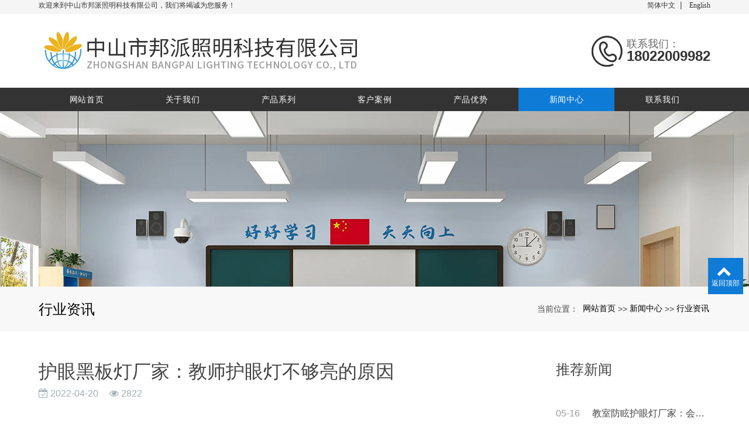

--- FILE ---
content_type: text/html; charset=utf-8
request_url: http://www.zsjbzm.com/news_12/177.html
body_size: 6233
content:
<!DOCTYPE html>
<html>
  <style>
    html,body{ font:14px "Segoe UI","Lucida Grande",Helvetica,Arial,"Microsoft YaHei",FreeSans,Arimo,"Droid Sans","wenquanyi micro hei","Hiragino Sans GB","Hiragino Sans GB W3",Roboto,Arial,sans-serif !important;}
    :root{
      --first_color:#0E7BD7;
    }
  </style>
  <head>
    <meta charset="utf-8">
    <title>护眼黑板灯厂家：教师护眼灯不够亮的原因-中山市邦派照明科技有限公司</title>
    <meta name="description" content="教室护眼灯望文生义是用在教室里的灯具，所以运用它的主要集体便是学生，而学生们的身心正处干成长状况，并目用眼程度需求较高，因此灯具的运用状况要良好，否则过于昏暗的环境会对学生们的眼睛形成欠好的影，所以当照明灯不行亮的时分一定要及时处理。那么话说回来，照明灯不行亮的原因又是什么呢?1.教室照明灯用久">
    <meta name="keywords" content="中山防眩教室灯,护眼黑板灯厂家,教室防眩护眼灯厂家,中山邦派,中山市邦派照明科技有限公司">
    <meta name="viewport" content="width=device-width, height=device-height, initial-scale=1.0, maximum-scale=1.0, user-scalable=0">
    <meta name="renderer" content="webkit"/>
    <meta name="force-rendering" content="webkit"/>
    <meta http-equiv="X-UA-Compatible" content="IE=Edge,chrome=1"/>
    <meta name="format-detection" content="telephone=no">
    <meta name="generator" content="EPOWER PRO V1.0.0" data-var="http://www.zsjbzm.com/news_12/177.html|cn|/template/web|5|5|12">
    
    <link rel="stylesheet" href="/template/web/css/font.min.css?v=20230221190736">
    <link rel="stylesheet" href="/template/web/css/bootstrap.min.css?v=20230221190736">
    <link rel="stylesheet" href="/template/web/css/slick.min.css?v=20230221190736">
    <link rel="stylesheet" href="/template/web/css/swiper.min.css?v=20230221190736">
    <link rel="stylesheet" href="/template/web/css/style.min.css?v=20230221190736">
    <link rel="stylesheet" href="/template/web/css/navbar.css?v=20230221190736">
    <link rel="stylesheet" href="/template/web/css/template.css?v=20230221190736">
    <link rel="stylesheet" href="/template/web/css/animate.css?v=20230221190736">
    <link rel="stylesheet" href="/template/web/css/page.css?v=20230221190736">
  </head>
  
  <body>
    <div class="epower-top">
      <div class="topfield1"></div>
      <div class="topfield2"></div>
      <div class="topfield3"></div>
      <div class="topfield4"></div>
      <div class="topfield5"></div>
      <div class="topfield6"></div>
    </div>
    <div class="page">
      <!-- 导航顶部栏 -->
        <div class="nav_top ">
          <div class="container">
            <div class="row flex-row">
              <div class="col-md-6 d-sm-block d-none nav_top_text">
                <a href="/" class="nav_top_text1">
                  欢迎来到中山市邦派照明科技有限公司，我们将竭诚为您服务！
                </a>
              </div>
              <div class="col-md-6 col-12 nav_top_right" style="">
                <a class="nav_top_text1" href="/cn">简体中文</a>&nbsp;&nbsp;|&nbsp;&nbsp;
                <a class="nav_top_text1" href="/en">English</a>
              </div>
            </div>
          </div>
        </div>
      <!-- 导航顶部栏 -->
      <header class="page-header header2">
        <div class="rd-navbar-wrap">
          <nav class="rd-navbar novi-bg novi-bg-img" data-layout="rd-navbar-fixed" data-sm-layout="rd-navbar-fixed"
            data-md-layout="rd-navbar-fixed" data-lg-layout="rd-navbar-fixed" data-xl-layout="rd-navbar-static"
            data-xxl-layout="rd-navbar-static" data-sm-device-layout="rd-navbar-fixed"
            data-md-device-layout="rd-navbar-fixed" data-lg-device-layout="rd-navbar-fixed"
            data-xl-device-layout="rd-navbar-static" data-xxl-device-layout="rd-navbar-static" data-stick-up-clone="false"
            data-sm-stick-up="false" data-md-stick-up="false" data-lg-stick-up="false" data-xl-stick-up="false"
            data-xxl-stick-up="false" data-lg-stick-up-offset="69px" data-xl-stick-up-offset="1px"
            data-xxl-stick-up-offset="1px" data-autoHeight="1">
            <div class="container">
              <div class="rd-navbar-inner">
                <div class="rd-navbar-panel">
                  <button class="rd-navbar-toggle" data-rd-navbar-toggle=".rd-navbar-nav-wrap"><span></span></button>
                  <div class="rd-navbar-brand">
                    <a class="brand" href="/"><img class="brand-logo-dark" src="/static/upload/image/20220408/1649397678458690.jpg"
                        alt="中山市邦派照明科技有限公司" /></a>
                  </div>
                </div>
                <div class="nav_phone d-none d-lg-flex">
                  <img src="/template/web/images/phone.png" alt="phone">
                  <div class="nav_phone_text">
                    <p>联系我们：</p>
                    <p>18022009982</p>
                  </div>
                </div>
              </div>
            </div>
            <div class="rd-navbar-nav-wrap nav_row">
              <div class="container">
                <ul class="rd-navbar-nav">
                  <li class="rd-nav-item ">
                    <a class="rd-nav-link" href="/">网站首页</a>
                  </li>
                  
                  <li class="rd-nav-item ">
                    <a class="rd-nav-link" href="/pages_1.html">关于我们</a>
                    
                    <ul class="rd-menu rd-navbar-dropdown">
                      <li class="d-lg-none d-md-block rd-dropdown-item ">
                        <a class="rd-dropdown-link" href="/pages_1.html">全部</a>
                      </li>
                      
                      
                      <li
                        class="rd-dropdown-item  ">
                        <a class="rd-dropdown-link" href="/pages_14.html">企业文化</a>
                        
                          </li>
                        
                      
                      
                  
                      <li
                        class="rd-dropdown-item  ">
                        <a class="rd-dropdown-link" href="/cases_15.html">荣誉资质</a>
                        
                          </li>
                        
                      
                      
                  
                  
                </ul>
                </li>
                
                  <li class="rd-nav-item ">
                    <a class="rd-nav-link" href="/products_2.html">产品系列</a>
                    
                    <ul class="rd-menu rd-navbar-dropdown">
                      <li class="d-lg-none d-md-block rd-dropdown-item ">
                        <a class="rd-dropdown-link" href="/products_2.html">全部</a>
                      </li>
                      
                      
                      <li
                        class="rd-dropdown-item  ">
                        <a class="rd-dropdown-link" href="/products_7.html">微棱晶防眩读写专用灯系列</a>
                        
                          </li>
                        
                      
                      
                  
                      <li
                        class="rd-dropdown-item  ">
                        <a class="rd-dropdown-link" href="/products_8.html">格栅护眼教室灯系列</a>
                        
                          </li>
                        
                      
                      
                  
                      <li
                        class="rd-dropdown-item  ">
                        <a class="rd-dropdown-link" href="/products_9.html">黑板灯系列</a>
                        
                          </li>
                        
                      
                      
                  
                      <li
                        class="rd-dropdown-item  ">
                        <a class="rd-dropdown-link" href="/products_10.html">微棱晶防眩筒灯系列</a>
                        
                          </li>
                        
                      
                      
                  
                      <li
                        class="rd-dropdown-item  ">
                        <a class="rd-dropdown-link" href="/products_37.html">球馆灯</a>
                        
                          </li>
                        
                      
                      
                  
                  
                </ul>
                </li>
                
                  <li class="rd-nav-item ">
                    <a class="rd-nav-link" href="/cases_3.html">客户案例</a>
                    
                      
                  
                </li>
                
                  <li class="rd-nav-item ">
                    <a class="rd-nav-link" href="/pages_16.html">产品优势</a>
                    
                    <ul class="rd-menu rd-navbar-dropdown">
                      <li class="d-lg-none d-md-block rd-dropdown-item ">
                        <a class="rd-dropdown-link" href="/pages_16.html">全部</a>
                      </li>
                      
                      
                      <li
                        class="rd-dropdown-item  ">
                        <a class="rd-dropdown-link" href="/pages_16.html">产品性能</a>
                        
                          </li>
                        
                      
                      
                  
                      <li
                        class="rd-dropdown-item  ">
                        <a class="rd-dropdown-link" href="/pages_17.html">物联网光环境管理系统</a>
                        
                          </li>
                        
                      
                      
                  
                      <li
                        class="rd-dropdown-item  ">
                        <a class="rd-dropdown-link" href="/pages_18.html">智慧教室光环境硬件系统</a>
                        
                          </li>
                        
                      
                      
                  
                  
                </ul>
                </li>
                
                  <li class="rd-nav-item active">
                    <a class="rd-nav-link" href="/news_5.html">新闻中心</a>
                    
                    <ul class="rd-menu rd-navbar-dropdown">
                      <li class="d-lg-none d-md-block rd-dropdown-item ">
                        <a class="rd-dropdown-link" href="/news_5.html">全部</a>
                      </li>
                      
                      
                      <li
                        class="rd-dropdown-item active ">
                        <a class="rd-dropdown-link" href="/news_12.html">行业资讯</a>
                        
                          </li>
                        
                      
                      
                  
                      <li
                        class="rd-dropdown-item  ">
                        <a class="rd-dropdown-link" href="/news_13.html">常见问题</a>
                        
                          </li>
                        
                      
                      
                  
                  
                </ul>
                </li>
                
                  <li class="rd-nav-item ">
                    <a class="rd-nav-link" href="/pages_6.html">联系我们</a>
                    
                      
                  
                </li>
                
                </ul>
              </div>
            </div>
          </nav>
        </div>
  
      </header>
      
      
<section class="page-banner">
  <div class="">
    <div class="swiper-container sw_banner " id="sw_pagebanner" data-pcHeight="300"
      data-padheight="300" data-phoneheight="120">
      <div class="swiper-wrapper">
        
        <div class="swiper-slide banner-slide"
          style="background:url(/static/upload/image/20220428/1651138219169868.jpg) no-repeat center center;background-size: auto 300px;height:300px;">
          <a href="" title="">
            <div style="height:300px;">
            </div>
          </a>
        </div>
        
      </div>
    </div>
  </div>
</section>
<section class="section novi-bg novi-bg-img breadcrumbs-custom">
    <div class="container">
        <div class="breadcrumbs-custom__inner">
        <p class="breadcrumbs-custom__title">行业资讯</p>
        <ul class="breadcrumbs-custom__path">
            <li>当前位置：</li>
            <li><a href="/">网站首页</a></li><li>>></li><li><a href="/news_5.html">新闻中心</a></li><li>>></li><li><a href="/news_12.html">行业资讯</a></li>
        </ul>
        </div>
    </div>
</section>
<section class="section subnavlist">
    <div class="container">
        <div class="row">
            <div class="swiper-subnav">
                <ul class="text-xs-center">
                    
                        <li class="subnavli ">
                            <a href="/news_12.html" title="行业资讯" class="active " >行业资讯</a>
                            
                        </li>
                    
                        <li class="subnavli ">
                            <a href="/news_13.html" title="常见问题" class=" " >常见问题</a>
                            
                        </li>
                    
                </ul>
            </div>
        </div>
    </div>
</section>
<section class="section container pages shownews">
	<div class="row">
		<div class="col-lg-9">
			<h2 class="text-left fs-sm-28 fs-20 mt-3">护眼黑板灯厂家：教师护眼灯不够亮的原因</h2>
			<div class="text-left text-secondary pb-2 mb-3">
				<span class="product-date fa-calendar-check-o"> 2022-04-20</span>
				<span class="product-visit fa-eye"> 2822</span>
			</div>
			<div class="content mb-3 clearfix"><p>　　教室护眼灯望文生义是用在教室里的灯具，所以运用它的主要集体便是学生，而学生们的身心正处干成长状况，并目用眼程度需求较高，因此灯具的运用状况要良好，否则过于昏暗的环境会对学生们的眼睛形成欠好的影，所以当照明灯不行亮的时分一定要及时处理。那么话说回来，照明灯不行亮的原因又是什么呢?</p><p>　　1.教室照明灯用久了会导致变暗</p><p>　　质量再好的照明灯一日运用时间过长，许多零部件的损耗程度就会越来越大，然后所供给的照明作用会下降。</p><p>　　2.电流不足也会导致教室照明灯的照明作用下降</p><p>　　一日供电电压不稳也会导致照明灯变暗。除此之外，电网的电压变化也会影响照明灯的亮度的。比如晚上是用电高峰，电网的负荷比较高，这个时分，穿过电线的电流也就比较大。那么，依据欧姆定律，U=R，这电线耗费的电压比较大，所以分到照明灯的这些用电设备的电压也会下降，导致变暗。</p><p style="text-align:center"><img src="/static/upload/image/20220420/1650441856158709.jpg" title="护眼黑板灯厂家" alt="护眼黑板灯厂家" width="300" height="300" border="0" vspace="0" style="width: 300px; height: 300px;"/></p><p>　　3.尘埃堆积过多而影响教室照明灯的照明作用</p><p>　　照明灯的运用时间一长，尘埃通过二积目累会越来越多，然后隐瞒、影响照明灯的照明作用，致使光透过尘埃后的散播变弱，然后导致高度不行的现象发生。</p><p>　　所以当发现教室照明灯的高度不行时，看看是不是过厚的尘埃导致的，假如是尘埃形成的高度不行可以进行一下打扫，然后恢复照明灯的照明亮度。但假如是因为内部零部件的老化形成的，小编主张及时进行更换，避免损耗过重而导致照明灯损坏。</p><p>&nbsp; &nbsp; &nbsp; 文章源自：护眼黑板灯厂家&nbsp; &nbsp;<a href="http://www.zsjbzm.com" _src="http://www.zsjbzm.com">www.zsjbzm.com</a>&nbsp;</p></div>
			<div class="text-secondary turnpages">
				<p class="prev col-sm-12 col-md-5 col-lg-5">
					<a class="ellipsis" href="/news_12/176.html">上一篇：中山防眩教室灯：学生护眼灯分为几种色</a>
				</p>
				<p class="next col-sm-12 col-md-5 col-lg-5">
					<a class="ellipsis" href="/news_12/178.html">下一篇：教室防眩护眼灯厂家：选择智能护眼灯要重点看哪些内容</a>
				</p>
			</div>
		</div>
		<div class="col-lg-3 rightrecommend">
			<div class="row">
				<div class="recommend col-lg-12">
					<span class="toptitle">推荐新闻</span>
					<ul class="recnews">
						 

						<li class="item_block">
							<a href="/news_12/234.html" class="item_box" title="教室防眩护眼灯厂家：会议室的灯光布局有什么要求">
								<div class="item_wrapper clearfix">
									<p class="item_date">
										<span class="shortdate">05-16</span>
									</p>
									<div class="item_info clearfix">
										<p class="title ellipsis">教室防眩护眼灯厂家：会议室的灯光布局有什么要求</p>
									</div>
									<div class="item_des">
										<p class="description text-3len">工作照明中视频会议室的灯光规划关于获得满足的视觉效果是一个很要害的因素。规划杰出的视频会议室除了可提供参加会议人员舒适的开会环境外，更可以完成较好的临场感，前进视频会议的效果。视频会议室与一般会议室不同，需求运用摄像设备，视频会议室灯光对视频图像的质量有着非常大影响，那么视频会议室灯光的要求有哪</p>
									</div>
								</div>
							</a>
						</li>
						 

						<li class="item_block">
							<a href="/news_13/183.html" class="item_box" title="护眼黑板灯厂家：黑板灯主要优势有哪些">
								<div class="item_wrapper clearfix">
									<p class="item_date">
										<span class="shortdate">04-20</span>
									</p>
									<div class="item_info clearfix">
										<p class="title ellipsis">护眼黑板灯厂家：黑板灯主要优势有哪些</p>
									</div>
									<div class="item_des">
										<p class="description text-3len">众所周知，黑板是学生日常上课不可少的一种东西，因为各科教师需求运用黑板进行教学和板书。为了可以让学生看清黑板上所写的内容并且不对学生的眼睛形成伤害，所以优质经用的黑板灯应运而生。这种专门用于黑板所运用的黑板灯主要有哪些优势呢?下文，给大家详细阐述:1、非对称规划，亮度高一般灯具选用的是对称规</p>
									</div>
								</div>
							</a>
						</li>
						 

						<li class="item_block">
							<a href="/news_13/182.html" class="item_box" title="中山防眩教室灯：护眼灯保护视力的原因">
								<div class="item_wrapper clearfix">
									<p class="item_date">
										<span class="shortdate">04-20</span>
									</p>
									<div class="item_info clearfix">
										<p class="title ellipsis">中山防眩教室灯：护眼灯保护视力的原因</p>
									</div>
									<div class="item_des">
										<p class="description text-3len">众所周知学生一日绝大部分的时间都在教室进行学习，并且教室的灯火光线也会直接影响视力健康，因而现在市面上深受顾客欢迎的护眼灯现已成为了校园教室照明的一种重要设备。而现在高品质的护眼灯研发商家加强了对其技能的开发才能，让这种可靠的护眼灯具有了专业的保护视力作用。1.反光漫射材料确保光线均匀相较</p>
									</div>
								</div>
							</a>
						</li>
						 

						<li class="item_block">
							<a href="/news_13/181.html" class="item_box" title="教室防眩护眼灯厂家：教室灯与黑板灯区别">
								<div class="item_wrapper clearfix">
									<p class="item_date">
										<span class="shortdate">04-20</span>
									</p>
									<div class="item_info clearfix">
										<p class="title ellipsis">教室防眩护眼灯厂家：教室灯与黑板灯区别</p>
									</div>
									<div class="item_des">
										<p class="description text-3len">教室灯与黑板灯差异是什么?教室灯包含黑板灯，但是在学校照明设计方案上，教室灯仅仅指担任照亮学生桌面和讲台的灯具，由于黑板的照明需求另一种灯具来专门担任照明。科隆达告知你教室灯和黑板灯差异是什么：1、照度：国家标准规则，教室灯照度≥300lx;黑板灯照度≥500lx;2、照度均匀度：国家标准规则，教室灯照</p>
									</div>
								</div>
							</a>
						</li>
						
					</ul>
				</div>
			</div>
		</div>
	</div>
</section>
  <footer>
    <div class="foot_nav1 no_dis2">
      <div class="container">
        <div class="row foot_nav1_content">
          <div class="foot_nav1_title col-lg-2 col-md-3">
            <p>Quick navigation</p>
            <p>快捷导航</p>
          </div>
          <div class="foot_nav11 col-lg-10 col-md-9">
            <a href="/">网站首页</a>
            
            <a href="/pages_1.html" title="关于我们">关于我们</a>
            
            <a href="/products_2.html" title="产品系列">产品系列</a>
            
            <a href="/cases_3.html" title="客户案例">客户案例</a>
            
            <a href="/pages_16.html" title="产品优势">产品优势</a>
            
            <a href="/news_5.html" title="新闻中心">新闻中心</a>
            
            <a href="/pages_6.html" title="联系我们">联系我们</a>
            
          </div>
        </div>

      </div>
    </div>

    <div class="container">
      <div class="row foot_box">
        <div class="foot_copyright col-md-9 col-12">
          <div class="container p-0">
            <p>联系方式</p>
            <p>联系人：18022009982 苏先生</p><p>固话：0760-87610013</p><p>网址：<a href="http://www.zsjbzm.com" _src="http://www.zsjbzm.com">www.zsjbzm.com</a></p><p>地址：中山市曹兴西路陆家灯饰城</p><p>Copyright © 2022 中山市邦派照明科技有限公司 版权所有&nbsp;</p><p>热门搜索：<a href="http://www.zsjbzm.com" target="_self">中山防眩教室灯</a>&nbsp; 护眼黑板灯厂家&nbsp; 教室防眩护眼灯厂家&nbsp;&nbsp;<a href="http://www.zsjbzm.com/sitemap.xml">xml网站地图</a></p>
            <div class="epower-foot">
              
              
              
              <div class="botfield1"></div>
              <div class="botfield2"></div>
              <div class="botfield3"></div>
              <div class="botfield4"></div>
              <div class="botfield5"></div>
              <div class="botfield6"></div>
              <p><a href="https://beian.miit.gov.cn/" target="_self">粤ICP备20072445号</a></p>
              <script type="text/javascript">document.write(unescape("%3Cspan id='cnzz_stat_icon_1281110856'%3E%3C/span%3E%3Cscript src='https://v1.cnzz.com/z_stat.php%3Fid%3D1281110856%26show%3Dpic' type='text/javascript'%3E%3C/script%3E"));</script>
            </div>
          </div>
        </div>
        <div class="col-md-3 col-12 foot_qr">
          <div class="foot_qr_group">
            <img src="/static/upload/image/20220509/1652089367197609.png">
            <p>扫一扫</p>
          </div>
        </div>

      </div>
    </div>



    <div style="height:60px;" class="d-block d-sm-none"></div>
    <div class="botmenu container fixed-bottom d-block d-sm-none">
      <div class="row">
        <div class="col-3 p-0 text-center border-right">
          <a href="tel:18022009982" class="text-light d-block pt-2 pb-2"><i class="fa fa-phone"
              aria-hidden="true"></i><p>一键拨号</p></a>
        </div>
        <div class="col-3 p-0 text-center border-right">
          <a href="https://router.map.qq.com/short?l=28ba3327ec69d192eadf066414b4e6fd" class="text-light d-block pt-2 pb-2"><i class="fa fa-send"
              aria-hidden="true"></i><p>一键导航</p></a>
        </div>
        <div class="col-3 p-0 text-center border-right">
          
          <a href="/pages_1.html" class="text-light d-block pt-2 pb-2"><i class="fa fa-user"
              aria-hidden="true"></i><p>关于我们</p></a>
          
        </div>
        <div class="col-3 p-0 text-center">
          
          <a href="/products_2.html" class="text-light d-block pt-2 pb-2"><i class="fa fa-th-large"
              aria-hidden="true"></i><p>产品系列</p></a>
          
        </div>
      </div>
    </div>
    <div class="online d-none d-md-block">
      
      
      
      <dl class="scroll-top">
        <dd><i class="fa fa-chevron-up"></i></dd>
        <dd>返回顶部</dd>
      </dl>
    </div>
  </footer>
  </div>
  <script src="/template/web/js/core.min.js?v=20230221190736"></script>
  <script src="/template/web/js/wow.js?v=20230221190736"></script>
  <script src="/template/web/js/script.js?v=20230221190736"></script>
  <script src="/template/web/js/page.js?v=20230221190736"></script>
  </body>

  </html>

--- FILE ---
content_type: text/css
request_url: http://www.zsjbzm.com/template/web/css/page.css?v=20230221190736
body_size: 8708
content:
:root{
  /* --first_color:#66ccff; */
}
.botmenu{ text-align: center !important; background: var(--first_color);}
.online dl{background:var(--first_color);padding:10px 5px;margin-bottom:1px;position:relative}
.online dl:hover{background:var(--first_color)}
.online dl dt button{margin:10px 0;border:none;border-radius:5px;width:100%;font-size:18px;height:40px;line-height:40px;background:var(--first_color);color:#fff;cursor:pointer}
.rd-navbar-static{padding: 0 0;box-shadow: unset;}

.rd-navbar-fixed .rd-navbar-toggle {display:inline-block;position: absolute;right:10px;}
.rd-navbar-fixed .rd-navbar-nav-wrap {right:0;left:unset;transform:translateX(110%);}
.rd-navbar-fixed .rd-navbar-brand{left: 10px;}
@media (max-width: 576px){
  .rd-navbar-fixed .rd-navbar-brand{width:80%;justify-content: flex-start;}
}

a{color:#333;}
a:focus,
a:hover{color: var(--first_color);}
.flex-row{display: flex;flex-wrap: wrap;}
.flex-item-center{align-items: center;}
.text-center{text-align: center;}
.text-right{text-align: right;}
.text-1len{white-space: nowrap;overflow: hidden;text-overflow: ellipsis;}
.text-2len{overflow:hidden;display:-webkit-box;-webkit-line-clamp:2;text-overflow:ellipsis;-webkit-box-orient:vertical;}
.text-3len{overflow:hidden;display:-webkit-box;-webkit-line-clamp:3;text-overflow:ellipsis;-webkit-box-orient:vertical;}
.text-4len{overflow:hidden;display:-webkit-box;-webkit-line-clamp:4;text-overflow:ellipsis;-webkit-box-orient:vertical;}
.text-5len{overflow:hidden;display:-webkit-box;-webkit-line-clamp:5;text-overflow:ellipsis;-webkit-box-orient:vertical;}
.text-6len{overflow:hidden;display:-webkit-box;-webkit-line-clamp:6;text-overflow:ellipsis;-webkit-box-orient:vertical;}
.sw_banner{width: 1920px;max-width: 100%;}
.sw_banner .swiper-pagination-bullet{background: #fff;}
.sw_banner .swiper-pagination-bullet-active{background-color: var(--first_color)!important;}
.clearfix::after{display: table;clear: both;content: '';}
p{margin-bottom: unset;}
.navbar-default .navbar-nav .nav-link:focus{background: unset;}
:focus{outline: unset;}
* + p,
p + *,
p + p{margin-top: unset;}
@media (min-width: 992px){
  * + p {margin-top: unset;}
}
/* 1200 */
/* .container{max-width: 1230px;}
@media (min-width: 1600px){
  .container{width: 1230px;}
} */
.container{max-width: 1178px;}
@media (min-width: 1600px){
  .row > [class*='col-']{padding-left: 1rem;padding-right: 1rem;}
  .row{margin-left: -1rem;margin-right: -1rem;}
}
/* 顶部 */
.nav_top{height: 24px;background: #f5f5f5;}
.nav_top_text1{font-size: 12px;font-family: "Microsoft YaHei";color: #333;}
.nav_top_right{text-align: right;}

@media(max-width:1199px){
  .nav_top{position: fixed;top: 0;z-index: 9999;width: 100%;}
}

/*顶部*/
.sw_banner{background: #fff;--swiper-navigation-color: var(--first_color);}
.sw_banner a{display: block;}
/* max-width:567px max-width:768px max-width:992px max-width:1200px */
/* // Small devices (landscape phones, 576px and up) sm*/
@media (min-width: 576px) {  }

/* // Medium devices (tablets, 768px and up) md*/
@media (min-width: 768px) {  }

/* // Large devices (desktops, 992px and up) lg*/
@media (min-width: 992px) {  }

/* // Extra large devices (large desktops, 1200px and up) xl*/
@media (min-width: 1200px) {  }

@media (min-width: 1200px){
  .header1 .rd-navbar-static .rd-navbar-nav{margin: 0;display: flex;white-space: nowrap;}
  .header1 .rd-navbar-static .rd-navbar-inner{padding: 0;}
  .header1 .rd-navbar-static .rd-navbar-nav > li{line-height: 100px;height: 100px;margin-top: unset;}
  .header1 .rd-navbar-static .rd-navbar-nav > li:last-of-type{padding-right: unset;}
  .header1 .rd-navbar .rd-navbar-nav > li > a{line-height: 100px;position: relative;}
  .header1 .rd-navbar .rd-navbar-nav > li > a::after{content: "";width: 0;height: 2px;background: #fff;bottom: 37px;left: 0;position: absolute;transition: all ease 0.5s;}
  .header1 .rd-navbar .rd-navbar-nav > li.active > a::after{width:100%}
  .header1 .rd-navbar-static .rd-navbar-nav > li.active{background: var(--first_color);}
  .header1 .rd-navbar-sidebar .rd-navbar-nav > li.active > a:hover,
  .header1 .rd-navbar-static .rd-navbar-nav > li.active > a:hover,
  .header1 .rd-navbar-static .rd-navbar-nav > li.focus.active > a,
  .header1 .rd-navbar-static .rd-navbar-nav > li.active > a{color: #fff;}
  .header1 .rd-navbar-static .rd-navbar-dropdown > li.active > a, 
  .header1 .rd-navbar-static .rd-navbar-dropdown > li.active > a:focus, 
  .header1 .rd-navbar-static .rd-navbar-dropdown > li.active > a:active,
  .header1 .rd-navbar-fullwidth .rd-navbar-dropdown > li > a:hover, 
  .header1 .rd-navbar-static .rd-navbar-dropdown > li > a:hover,
  .header1 .rd-navbar-static .rd-navbar-nav > li > a:hover,
  .header1 .rd-navbar-sidebar .rd-navbar-nav > li > a:hover,
  .header1 .rd-navbar-static .rd-navbar-nav > li.focus > a,
  .header1 .rd-navbar-static .rd-navbar-nav > li.opened > a, 
  .header1 .rd-navbar-static .rd-navbar-dropdown > li.opened > a,
  .header1 .rd-navbar-static .rd-navbar-dropdown > li.opened > a ~ .rd-navbar-submenu-toggle,
  .header1 .rd-navbar-sidebar .rd-navbar-nav > li.opened > a{color: var(--first_color);}
  .header1 .rd-navbar-static .rd-navbar-nav > li > .rd-navbar-dropdown, 
  .header1 .rd-navbar-static .rd-navbar-nav > li .rd-navbar-megamenu{margin-top: unset;}
  .header1 .rd-navbar-dropdown .rd-dropdown-item{line-height: 1;}
  .header1 .rd-navbar-fullwidth .rd-navbar-dropdown, 
  .header1 .rd-navbar-static .rd-navbar-dropdown{padding: 10px;}
  .header1 .rd-navbar-static .rd-navbar-nav > li > .rd-navbar-submenu-toggle, 
  .header1 .rd-navbar-sidebar .rd-navbar-nav > li > .rd-navbar-submenu-toggle{display: none;}
  .rd-navbar-fullwidth .rd-navbar-dropdown > li > a, .rd-navbar-static .rd-navbar-dropdown > li > a{display: block;}
  .rd-navbar-fullwidth .rd-navbar-dropdown .rd-navbar--has-dropdown > .rd-navbar-submenu-toggle, .rd-navbar-static .rd-navbar-dropdown .rd-navbar--has-dropdown > .rd-navbar-submenu-toggle{display: none;}
  .rd-navbar-fullwidth .rd-navbar-dropdown > li.focus > a, .rd-navbar-fullwidth .rd-navbar-dropdown > li.opened > a, .rd-navbar-static .rd-navbar-dropdown > li.focus > a, .rd-navbar-static .rd-navbar-dropdown > li.opened > a{color: var(--first_color);}
  .rd-navbar-fullwidth .rd-navbar-dropdown .rd-navbar-dropdown, .rd-navbar-static .rd-navbar-dropdown .rd-navbar-dropdown{margin-left: 9px;top: 0;}
}
@media (max-width: 1200px){
  html.rd-navbar-fixed-linked .page,
  html .page{padding-top: 56px;}
  .header1 .rd-navbar-fixed .rd-navbar-nav li:hover > a, 
  .header1 .rd-navbar-fixed .rd-navbar-nav li.focus > a, 
  .header1 .rd-navbar-fixed .rd-navbar-nav li.active > a, 
  .header1 .rd-navbar-fixed .rd-navbar-nav li.opened > a{background: var(--first_color);}
  .header1 .rd-navbar-fixed .rd-navbar-brand img{height: auto;max-height: 48px;max-width: 100%;}
}
/* header1 */


/* header2 */
.header2 .nav_phone{display: flex;justify-content: flex-end;align-items: center;}
.header2 .nav_phone_text{margin-left: .5rem;line-height: 1.2;}
.header2 .nav_phone_text p:nth-child(1){font-size: 18px;line-height: 18px;color: #666666;}
.header2 .nav_phone_text p:nth-child(2){font-size: 24px;line-height: 24px;color: #333333;font-weight: bold;}
.header2 .nav_phone_text1{font-size: 24px;color: #333;font-weight: bold;}
.header2 .nav_phone_text1 span{font-size: 14px;color: #333;font-weight: normal;line-height: 1;width: 70px;display:inline-block;text-align: center;}
.header2 .rd-navbar-brand img{ max-width: 100%;}
@media (min-width: 1200px){
  .header2 .rd-navbar-static .rd-navbar-inner{padding: 20px 0;}
  .header2 .rd-navbar-static .rd-navbar-nav-wrap.nav_row{background: #333333;}
  .header2 .rd-navbar-static .rd-navbar-nav{margin: unset;display: flex;width: 100%;padding: 0 15px;}
  .header2 .rd-navbar-static .rd-navbar-nav > li{line-height: 40px;height: 40px;margin-top: unset;width: 100%;padding: 0 0;}
  .header2 .rd-navbar-static .rd-navbar-nav > li:first-of-type{}
  .header2 .rd-navbar-static .rd-navbar-nav > li > .rd-navbar-submenu-toggle, 
  .header2 .rd-navbar-sidebar .rd-navbar-nav > li > .rd-navbar-submenu-toggle{color: #fff;margin-top: 13px;display: none;}
  .header2 .rd-navbar .rd-navbar-nav > li > a{line-height: 40px;color: #fff;width:100%;white-space: nowrap;}
  .header2 .rd-navbar-static .rd-navbar-nav > li.active,
  .header2 .rd-navbar-static .rd-navbar-nav > li:hover{background: #0e7bd7;color: #fff;}
  .header2 .rd-navbar-static .rd-navbar-nav > li > .rd-navbar-dropdown, 
  .header2 .rd-navbar-static .rd-navbar-nav > li .rd-navbar-megamenu{margin-top: unset;}
  .header2 .rd-navbar-fullwidth .rd-navbar-dropdown, 
  .header2 .rd-navbar-static .rd-navbar-dropdown{padding: 10px;}
  .header2 .rd-navbar-sidebar .rd-navbar-nav > li.active > a:hover,
  .header2 .rd-navbar-static .rd-navbar-nav > li.active > a:hover,
  .header2 .rd-navbar-static .rd-navbar-nav > li.focus.active > a,
  .header2 .rd-navbar-static .rd-navbar-nav > li.active > a{color: #fff;width: 100%;}
  .header2 .rd-navbar-static .rd-navbar-nav > li.focus > .rd-navbar-submenu-toggle::after, 
  .header2 .rd-navbar-static .rd-navbar-nav > li > a:hover + .rd-navbar-submenu-toggle::after,
  .header2 .rd-navbar-static .rd-navbar-nav > li.focus > .rd-navbar-submenu-toggle::after,
  .header2 .rd-navbar-static .rd-navbar-nav > li > a:hover,
  .header2 .rd-navbar-sidebar .rd-navbar-nav > li > a:hover,
  .header2 .rd-navbar-static .rd-navbar-nav > li.focus > a{color: #fff;}
  .header2 .rd-navbar-fullwidth .rd-navbar-dropdown > li > a:hover, 
  .header2 .rd-navbar-static .rd-navbar-dropdown > li > a:hover,
  .header2 .rd-navbar-static .rd-navbar-dropdown > li.active > a, 
  .header2 .rd-navbar-static .rd-navbar-dropdown > li.active > a:focus, 
  .header2 .rd-navbar-static .rd-navbar-dropdown > li.active > a:active,
  .header2 .rd-navbar-fullwidth .rd-navbar-dropdown > li > a:hover{color: var(--first_color);}
  .header2 .rd-navbar-static .rd-navbar-nav > li.opened > a, 
  .header2 .rd-navbar-sidebar .rd-navbar-nav > li.opened > a,
  .header2 .rd-navbar-static .rd-navbar-dropdown > li.opened > a,
  .header2 .rd-navbar-static .rd-navbar-dropdown > li.opened > a ~ .rd-navbar-submenu-toggle,
  .header2 .rd-navbar-static .rd-navbar-dropdown > li > a:hover
  .header2 .rd-navbar-fullwidth .rd-navbar-dropdown > li + li, 
  .header2 .rd-navbar-fullwidth .rd-megamenu-list > li + li, 
  .header2 .rd-navbar-static .rd-navbar-dropdown > li + li, 
  .header2 .rd-navbar-static .rd-megamenu-list > li + li{line-height: 1.5;margin-top: .5rem;}
  .header2 .rd-navbar-fullwidth .rd-navbar-dropdown > li > a, 
  .header2 .rd-navbar-static .rd-navbar-dropdown > li > a{display: block;}
  .rd-navbar-fullwidth .rd-navbar-dropdown .rd-navbar--has-dropdown > .rd-navbar-submenu-toggle, .rd-navbar-static .rd-navbar-dropdown .rd-navbar--has-dropdown > .rd-navbar-submenu-toggle{display: none;}
  .rd-navbar-fullwidth .rd-navbar-dropdown > li.focus > a, .rd-navbar-fullwidth .rd-navbar-dropdown > li.opened > a, .rd-navbar-static .rd-navbar-dropdown > li.focus > a, .rd-navbar-static .rd-navbar-dropdown > li.opened > a{color: var(--first_color);}
  .rd-navbar-fullwidth .rd-navbar-dropdown .rd-navbar-dropdown, .rd-navbar-static .rd-navbar-dropdown .rd-navbar-dropdown{margin-left: 9px;top: 0;}
}
@media (max-width: 1200px){
  html.rd-navbar-fixed-linked .page,
  html .page{padding-top: 65px;}
  .header2 .rd-navbar-fixed .rd-navbar-nav li:hover > a, 
  .header2 .rd-navbar-fixed .rd-navbar-nav li.focus > a, 
  .header2 .rd-navbar-fixed .rd-navbar-nav li.active > a, 
  .header2 .rd-navbar-fixed .rd-navbar-nav li.opened > a{background: var(--first_color);}
  .header2 .rd-navbar-fixed .rd-navbar-brand img{height: 50px;}
  .header2 .rd-navbar-fixed .rd-navbar-panel{height: 65px;padding: 0 0;top: 24px;}
  .header2 .rd-navbar-fixed .rd-navbar-brand{height: 60px;top: 24px;}
  .header2 .nav_phone{position: fixed;top: 24px;right: 60px;padding: 4px;height: 65px;z-index: 999;width: max-content;}
  .header2 .nav_phone{align-items: center;}
  .header2 .nav_phone_text1{line-height: 1;}
  .header2 .rd-navbar-brand a{display: flex;align-items: center;height: 100%;}
  .header2 .rd-navbar-fixed .rd-navbar-brand img{max-height: 100%;height: auto;max-width: 100%;}
  .header2 .rd-navbar-toggle{height: 100%;}
  .header2 .rd-navbar-fixed .rd-navbar-nav-wrap{top: -20px;}
  .header2 .rd-navbar-fixed .rd-navbar-nav > li > a{font-size: 14px;}
}
@media (max-width: 768px){
  .header2 .rd-navbar-fixed .rd-navbar-brand img{max-width: 100%;}
}
/* header2 */

/*搜索*/
.index_search{position: relative;background: #0e7bd7;}
.index_search_text{font-size: 14px;color: #fff;}
.index_search_text span{font-size: 16px;}
.index_search_text a{font-size: 14px;color: #333;}
.index_search_form{margin: 5px 0; border: 1px solid #fff;max-width: 100%;border-radius: 15px;overflow: hidden;}
.index_search_form .form-group{margin-bottom: unset;}
.index_search_input{
  border-radius: unset;
  border: unset;
  background-color: #fff;
  font-size: 12px;
  color: #666;
  height: 30px;
  padding: 0 .929rem!important;
}
.index_search_input::-webkit-input-placeholder{color: #999;}
.index_search_input::-moz-placeholder{color: #999;}
.index_search_input:-ms-input-placeholder{color: #999;}

.index_search_btn{
  border-radius: unset!important;
  font-size: 14px;
  color: #fff;
  width: 76px;
  height: 30px;
  padding: 0 0!important;
  background-color: var(--first_color);
}
.index_search_i{
  margin: auto;
  position: absolute!important;
  z-index: 5;
  top: 0;
  bottom: 0;
  left: 11px;
  padding-right: 10px;
  border-right: 1px solid #ccc;
}

@media (max-width: 767px){
  .index_search_form{width: 100%}
  .index_search{padding: 5px 0;}
}
@media (min-width: 768px){
  .input-group-btn .index_search_btn{}

}
/*搜索*/

/* 关于 */
.index_about1{padding: 60px 0;padding-bottom: 50px;background: url(../images/abg.jpg) no-repeat center center;background-size: cover;}
.index_about1 .index_about1_text{display: flex;flex-direction: column;justify-content: space-between;align-items: flex-start;}
.index_about1 .index_about1_top{width: 100%;padding-left: 20px;border-left: 1px #fff solid;margin-bottom: 15px;}
.index_about1 .index_about1_top_text1{font-size: 24px;color: #ababab;line-height: 24px;text-transform: uppercase;margin-bottom: 5px;}
.index_about1 .index_about1_top_text2{font-size: 24px;color: #fff;line-height: 24px;text-transform: uppercase;font-weight: bold;}
.index_about1 .index_about1_text2{font-size: 14px;color: #fff;line-height: 24px;margin: 35px 0;text-indent: 2em;}
.index_about1 .index_about1_text3{
  font-size: 16px;
  color: #fff;
  padding: 0 0;
  background: #0e7bd7;
  line-height: 50px;
  width: 180px;
  display: block;
  border-radius: 7px;
  text-align: center;
}
.index_about1 .index_about1_img{display: flex;align-items: center;justify-content: flex-end;}

@media all and (max-width: 767px) {
  .index_about1{padding: 30px 0;}
  .index_about1 .index_about1_top{margin-bottom: 0;}
  .index_about1 .index_about1_text2{margin: 20px 0;}
  .index_about1 .index_about1_img{margin-top: 30px;}
}
@media (min-width: 768px) and (max-width: 991px){

}
@media all and (min-width: 768px){

}
/*关于*/
.index_about2{padding: 60px 0;}
.index_about2_top{text-align: center;margin-bottom: 40px;}
.index_about2_top1{font-size: 28px;color: #333;line-height: 1.2;font-weight: bold;}
.index_about2_top2{font-size: 14px;color: #333;line-height: 1.2;text-transform: uppercase;}
.index_about2_contact{font-size: 14px;color: #333;line-height: 2;margin: 1rem 0;text-align: center;}
.index_about2_more{
  font-size: 14px;
  color: #fff;
  padding: 0 1.5rem;
  background: var(--first_color);
  line-height: 34px;
  width: max-content;
  display: block;
  margin: 0 auto;
}
.index_about2_img{text-align: center;margin-top: 20px;}

@media all and (max-width: 767px) {
  .index_about2{padding: 20px 0;}
  .index_about1 .index_about1_text{}
}
@media (min-width: 768px) and (max-width: 991px){

}
@media all and (min-width: 768px){

}

/* title */

.index_title{width: 100%;text-align: center;}
.index_title p:nth-child(1){font-size: 30px;line-height: 30px;font-weight: bold;color: #333333;margin-bottom: 3px;}
.index_title p:nth-child(2){font-size: 16px;color: #666666;text-transform: uppercase;background: url(../images/tline.png) no-repeat center center;}
/* title */

/* product */


/*产品1*/
.index_product1{  padding: 60px 0;}


.index_product2_category{width: 100%;display: flex;justify-content: space-between;margin-top: 60px;margin-bottom: 40px;}
.ip2c_list{width: 19%;height: 40px;background: #ffffff;font-size: 16px;color: #333333;text-align: center;line-height: 40px;}
.ip2c_list:hover{background: #0e7bd7;color: #fff;}


.index_product1_box{}
.index_product1_left{}
.index_product1_left_box{ background: var(--first_color);height: 100%;}
.index_product1_left_top{text-align: center;padding: 10px 0;}
.index_product1_left_top1{font-size: 24px;color: #fff;}

.index_product1_left_nav{background: #fff;}
.index_product1_left_nav_item{display: block;font-size: 16px;color: #333;border-bottom: 1px dashed #ccc;padding:0 0.5rem;text-align: center;line-height: 50px;}

.index_product1_left_text{display: flex;justify-content: center;align-items: center;padding: 1rem 0.5rem;line-height: 1.2;}
.index_product1_left_text img{margin-right: .5rem;}
.index_product1_left_text1{font-size: 24px;color: #fff;}
.index_product1_left_text2{font-size: 18px;color: #fff;}

.index_product_right{}
.index_product_right_top{display: flex;justify-content: space-between;align-items: baseline;padding: 0 0 .5rem 0;border-bottom: 1px solid #ccc;margin-bottom: 1rem;}
.index_product_right_top1{font-size: 24px;color: #333;font-weight: bold;}
.index_product_right_top2{font-size: 12px;color: #666;}

#index_product1_sw{}
.index_product1_sw_item{display: block;max-width: 600px;}
.index_product1_sw_item_img{border: 1px solid #ccc;}
.index_product1_sw_item_text1{font-size: 14px;color: #333;padding: 0.5rem 0.5rem;padding-bottom: unset;text-align: center;}
.index_product1_sw_item:hover .index_product1_sw_item_text1{color: var(--first_color);}
@media (max-width: 767px){
  .index_product1{padding: 20px 0;}
}
@media (min-width: 768px) and (max-width: 991px){

}
@media all and (min-width: 768px){
}
/*产品1*/

/*产品2*/
.index_product2{padding: 72px 0;background: #f6f6f6;}

.index_product2 #index_product2_sw{}

.index_product2 #index_product2_sw .swiper-slide{width: 25%;}

.index_product2 .index_product_item_img{position: relative;max-width:400px;}
.index_product2 .index_product_item_img img{width: 100%;border: 1px solid #ccc;left: 0;}

.index_product2 .index_product_text{font-size: 18px;color: #333 !important;text-align: left;line-height: 80px;font-weight: bold;padding-right: 20px;background: url(../images/pmore.png) center right no-repeat;}
.index_product2 .index_product_item:hover .index_product_text{color: var(--first_color);}

.ip2_button{width: 172px;height: 45px;margin: 0 auto;position: relative;display: flex;justify-content: space-between;align-items: center;margin-top: 15px;}

.index_product2 .swiper_button_prev_product{width: 86px;height: 45px;background: #b8b8b8 url(../images/pleft.png) no-repeat center;left: 0;cursor: pointer;}
.index_product2 .swiper_button_prev_product::after{display: none;}
.index_product2 .swiper_button_prev_product.swiper-button-disabled{background: #b8b8b8 url(../images/pleft.png) no-repeat center;}
.index_product2 .swiper_button_prev_product:hover,.index_product2 .swiper_button_prev_product:focus{background: #0e7bd7 url(../images/pleft.png) no-repeat center;}
.index_product2 .swiper_button_next_product{width: 86px;height: 45px;background: #b8b8b8 url(../images/pright.png) no-repeat center;right: 0;cursor: pointer;}
.index_product2 .swiper_button_next_product::after{display: none;}
.index_product2 .swiper_button_next_product.swiper-button-disabled{background: #b8b8b8 url(../images/pright.png) no-repeat center;}
.index_product2 .swiper_button_next_product:hover,.index_product2 .swiper_button_next_product:focus{background: #0e7bd7 url(../images/pright.png) no-repeat center;}

@media(max-width:991px){
  .index_product2 #index_product2_sw .swiper-slide{width: 33%;}
}

@media (max-width: 767px){
  .index_product2{padding: 30px 0;}
  .index_product2 #index_product2_sw .swiper-slide{width: 50%;}
  .index_product2_category{margin: 10px 0;flex-wrap: wrap;}
  .ip2c_list{width: 48%;margin-top: 4%;}
  .index_product2 .index_product_text{line-height: 40px;}
}
@media (min-width: 768px) and (max-width: 991px){

}
@media all and (min-width: 1281px){

}
/*产品2*/

/*产品3*/
.index_product3{padding: 60px 0;}
#index_product3_sw_text{margin-bottom: 2rem;}
.index_product3_sw_text1{font-size: 14px;color: #333;text-align: center;display: block;}
.index_product3_sw_text1:hover{color: var(--first_color);}
#index_product3_sw_text .swiper-slide-thumb-active{}

.index_product3_sw_item{}
.index_product3_sw_item_img{width: 100%;position: relative;max-width:400px;}
.index_product3_sw_item_img img{width: 100%;border: 1px solid #ccc;}
.index_product3_sw_text2{color: #333;font-size: 16px;padding: 0.3rem 0;text-align: center;}

.index_product3_sw_item .swiper-slide:hover .index_product3_sw_item_img{}
.index_product3_sw_item .swiper-slide:hover .index_product3_sw_text2{color: var(--first_color)}
@media (max-width: 767px){
  .index_product3{padding: 20px 0;}
}
@media (min-width: 768px) and (max-width: 991px){

}
@media all and (min-width: 1281px){

}
/*产品3*/

/* case */

.index_case{padding: 72px 0;}
#index_case_sw{margin-top: 34px;}

.index_case #index_case_sw .swiper-slide{width: 25%;}

.index_case .index_case_item_img{position: relative;max-width:400px;}
.index_case .index_case_item_img img{width: 100%;border: 1px solid #ccc;left: 0;}

.index_case .index_case_text{font-size: 18px;color: #666 !important;text-align: center;line-height: 40px;background: #fafafa;border: 1px solid #999;left: 0;margin-top: 5px;}

@media(max-width:991px){
  .index_case #index_case_sw .swiper-slide{width: 33%;}
}
@media(max-width:767px){
  .index_case{padding: 30px 0;}
  #index_case_sw{margin-top: 20px;}
  .index_case #index_case_sw .swiper-slide{width: 50%;}
}

/* case */

/* 资讯1 */
.index_msg1{padding: 60px 0 ;}
.index_msg1 #index_msg1_sw_text{display: flex;}
.index_msg1 .index_news1_text1{
  font-size: 18px;
  color: #333;
  text-align: center;
  padding: 0.5rem ;
  margin-bottom: 14px;
  border: 1px solid #ccc;
  cursor: pointer;
  width:100%
}
.index_msg1 #index_msg1_sw_text  .index_news1_text1.action{
  color: #fff;
  background: var(--first_color);
  border: 1px solid var(--first_color);
}


.index_msg1 #index_msg1_sw{margin-top: 1rem;}
.index_msg1 .index_news1_list1{display: flex;flex-wrap: wrap; justify-content: space-between;align-items: center;}
.index_msg1 .index_news1_list1_img{width: 40%;}
.index_msg1 .index_news1_list1_text{width: 58%;padding-top: 0.5rem}
.index_msg1 .index_news1_list1_text1{font-size: 16px;font-family: "Microsoft YaHei";color: #333;}
.index_msg1 .index_news1_list1_text2{font-size: 14px;color: #999;padding: 0.3rem 0;}
.index_msg1 .index_news1_list1_text3{font-size: 12px;color: #666;line-height: 2;}

.index_msg1 .index_news1_list2{display: flex;justify-content: space-between;padding: .5rem 0 ;align-items: baseline;}
.index_msg1 .index_news1_list2_text1{width: 60%;font-size: 14px;color: #333;}
.index_msg1 .index_news1_list2_text2{font-size: 12px;color: #666;}
.index_msg1 .index_news1_list2:hover .index_news1_list2_text1{color: var(--first_color);}

.index_msg1 .index_news2{display: flex;flex-direction: column;justify-content: space-between;}
.index_msg1 .index_news2_top{display: flex;justify-content: space-between;align-items: baseline;margin-bottom: 2rem;}
.index_msg1 .index_news2_top_text1{font-size: 22px;color: #009edb;}
.index_msg1 .index_news2_top_text2{font-size: 14px;color: #666;}

.index_msg1 .index_news_list{margin-bottom: 2rem;}
.index_msg1 .index_news2 a:last-of-type .index_news_list{margin-bottom: unset;}
.index_msg1 .index_news_list_text1{font-size: 14px;color: #333;line-height: 24px; padding-left: 3rem;background: url(../images/news2_q.png) no-repeat left center;margin-bottom: 1rem;}
.index_msg1 .index_news_list_text2{font-size: 14px;color: #333;line-height: 24px; padding-left: 3rem;background: url(../images/news2_a.png) no-repeat left 0px;}

@media (max-width: 767px){
  .index_msg1{padding: 20px 0;}
  .index_msg1 .index_news1_list1_img,
  .index_msg1 .index_news1_list1_text{width: 100%}
}
@media (min-width: 768px) and (max-width: 991px){

}
@media all and (min-width: 1281px){

}
/* 资讯1 */

/* 资讯2 */
.index_msg2{padding: 60px 0 ;}

.index_msg2_title{width: 100%;display: flex;align-items: flex-end;justify-content: space-between;padding-bottom: 16px;background: url(../images/nline.png) no-repeat left bottom;margin-bottom: 15px;}
.index_msg2_title_text{display: flex;}
.index_msg2_title_text p:nth-child(1){font-size: 24px;line-height: 24px;color: #0e7bd7;font-weight: bold;}
.index_msg2_title_text p:nth-child(2){font-size: 24px;line-height: 24px;color: #999999;margin-left: 5px;}
.index_msg2_title_more{font-size: 14px;color: #999999;line-height: 16px;}

.index_msg2 .index_msg_box{display: flex;flex-wrap: wrap;}

.index_news1_content{display: flex;justify-content: space-between;}

.index_msg2 .index_news1_box{display:block;width: calc(100% - 276px);padding-left: 14px;}
.index_msg2 .index_news1_img{width: 276px;}
.index_news1_box_list{width: 100%;display: flex;align-items: center;padding: 13px 0;border-bottom: 1px #b8b8b8 solid;}
.index_news1_box_list:nth-child(1){padding-top: 0;}
.in1bl_time{width: 60px;height: 60px;text-align: center;}
.in1bl_time p{width: 100%;word-break: unset;}
.in1bl_time p:nth-child(1){font-size: 50px;font-weight: bold;color: #7a7a7a;line-height: 46px;display: flex;}
.in1bl_time p:nth-child(2){font-size: 14px;line-height: 16px;color: #7a7a7a;}
.index_news1_text{width: calc(100% - 60px);padding-left: 14px;}
.index_msg2 .index_news1_text1{font-size: 16px;color: #333;margin-bottom: 0.5rem;line-height: 18px;}
.index_msg2 .index_news1_text2{font-size: 14px;color: #666;line-height: 20px;text-align: justify;}
/* .index_msg2 .index_news1:hover .index_news1_text1{color: var(--first_color)} */
.index_news1_box_list:hover{border-bottom: 1px #0e7bd7 solid;}
.index_news1_box_list:hover .in1bl_time p{color: #0e7bd7;}
.index_news1_box_list:hover .index_news1_text p{color: #0e7bd7;}

.index_news_group{width: 100%;}
.index_msg2 .index_news2{display: flex;flex-direction: column;justify-content: space-between;}
.index_msg2 .index_news_list{width: 100%;font-size: 14px;color: #333; border-bottom: 1px solid #ededed;padding: 12px 0;}
.index_msg2 .index_news_list:first-of-type{padding-top: unset;}
.index_msg2 .index_news_list_top{display: flex; justify-content: space-between;margin-bottom: 6px;}
.index_msg2 .index_news_list_top p:nth-child(1){width: 20px;height: 20px;background: #69cbfe;color: #fff;line-height: 20px;text-align: center;}
.index_msg2 .index_news_list_text1{font-size: 14px;color: #333;width: calc(100% - 20px);text-align: left;line-height: 20px;padding-left: 6px;}

.index_msg2 .index_news_list_bottom{display: flex; justify-content: space-between;}
.index_msg2 .index_news_list_bottom p:nth-child(1){width: 20px;height: 20px;background: #f4d869;color: #fff;line-height: 20px;text-align: center;}
.index_msg2 .index_news_list_text3{font-size: 12px;color: #333;width: calc(100% - 20px);text-align: justify;line-height: 20px;padding-left: 6px;}
.index_msg2 .index_news_list:hover .index_news_list_text1{color: var(--first_color)}

@media(max-width:991px){
  .index_news2{margin-top: 30px;}
}

@media (max-width: 767px){
  .index_msg2{padding: 30px 0;}
  .index_msg2 .index_news1_img{display: none;}
  .index_msg2 .index_news1_box{width: 100%;padding-left: 0;}
}
@media (min-width: 768px) and (max-width: 991px){

}
@media all and (min-width: 1281px){

}
/* 资讯2 */

/*资讯3*/
.index_msg3{padding: 60px 0}
.index_msg3 .index_news_img{}
.index_msg3 .index_news_list{padding: .5rem 0; display: flex; justify-content: space-between; }
.index_msg3 .index_news_list_text1{width: 60%; font-size: 14px; color: #333;}
.index_msg3 .index_news_list_text2{font-size: 12px; color: #666; }
.index_msg3 .index_news_list:hover .index_news_list_text1{color: var(--first_color)}

@media (max-width: 767px){
  .index_msg3{padding: 20px 0;}
  .index_msg3 .row > div{margin-bottom: 1rem;}
}
@media (min-width: 768px) and (max-width: 991px){

}
@media all and (min-width: 1281px){

}
/*资讯3*/
/* 底部 */

footer{background: #333333;padding: 50px 0;}
.foot_box{padding-top: 35px;display: flex;flex-wrap: wrap;align-items: flex-start;}

.foot_nav1{background: #333;}
.foot_nav1_content{display: flex;align-items: flex-end;justify-content: space-between;padding-bottom: 14px;background: url(../images/fline.png) no-repeat bottom center;}

.foot_nav1_title{}
.foot_nav1_title p{width: 146px;}
.foot_nav1_title p:nth-child(1){font-size: 16px;line-height: 18px;color: #666666;text-transform: uppercase;margin-bottom: 4px;}
.foot_nav1_title p:nth-child(2){font-size: 18px;line-height: 18px;color: #fff;background: url(../images/ftbg.png) no-repeat right center;}

.foot_nav11{display: flex;justify-content: space-between;}
.foot_nav1 a{font-size: 14px;color: #fff;width: auto;text-align: center;padding: 0 0;line-height: 18px;}

.foot_nav{display: flex;justify-content: space-between;}
.foot_nav_title{margin-bottom: .5rem;display: block;font-size: 16px; color:#fff!important;}
.foot_nav_subtitle a{font-size: 12px;color: #fff;}
.foot_nav > div{margin-right: 1.5rem;}
.foot_nav > div:last-of-type{margin-right: unset;}

.foot_qr{display: flex;justify-content: flex-end;}
.foot_qr_group{width: 129px;}
.foot_qr_group p{width: 100%;text-align: center;font-size: 18px;color: #666666;margin-top: 3px;}
.foot_qr_group img{max-width: 100%;width: 129px;}

.foot_text_box{display: flex;flex-wrap: wrap;}
.foot_text_item{display: flex;align-items: flex-start;min-width: 33%;margin-bottom: 15px;padding-right: 3%;}
.foot_icon{width: 22px;height: 23px;margin-right: .5rem;text-align: center;}
.foot_icon img{display: block;margin: 0 auto;}
.foot_text1{font-size: 14px;color: #fff;line-height: 23px;margin-top: 0;}
.foot_text , 
.foot_text a{color: #fff;}

.foot_copyright{}
.foot_copyright , .foot_copyright a , .foot_copyright p{
  font-size: 14px;
  line-height: 24px;
  font-family: "Microsoft YaHei";
  color: #bfbfbf;
  text-align: left;
  background-color: #333333!important;
}
.foot_copyright p:nth-child(1){font-size: 18px;color: #0e7bd7;}

.online i, .botmenu i{margin-right: .3rem;}
@media all and (max-width: 767px) {
  footer{padding: 30px 0;}
  .foot_box{padding-top: 0;}
  .foot_qr{justify-content: center;margin: 20px 0;}
}
@media (min-width: 768px) and (max-width: 991px){

}
@media all and (min-width: 991px) {

}
/* 底部 */


@media all and (max-width: 767px) {
  .no_dis2 {display: none!important;}
}
@media (min-width: 768px) and (max-width: 991px){
	.no_dispad{display: none!important;}
}
@media all and (min-width: 991px) {
  .no_dis1{display: none;}
}


/* 内页 */
/* about */
.pages{padding: 30px 15px;}
.about_content{line-height: 1.5;font-size: 16px;}
.about_content p{margin-bottom: 10px;}
/* subnavlist */
.subnavlist .swiper-container .swiper-slide a.active,
.subnavlist ul li a:hover, 
.subnavlist ul li a:focus,
.subnavlist ul li a.active{color: var(--first_color);}
/* product news */
.productlist .card:before,
.newslist ul li:before{border-color: var(--first_color);}
.showproduct .tabs-custom .nav-item a.active{border-bottom-color: var(--first_color);}
.newslist ul li h4 a{display: block;}
@media (max-width: 767px){
  .newslist ul li.media .media-left{width: 35%;}
  .newslist .media-body{width: 65%;align-self: center;}
  .newslist ul li{padding: 10px 0;margin-bottom: 10px;}
}

/* 详情页右侧推荐 */
.showproduct .recommend ul li.item_block:hover:before,
.shownews .recommend ul li.item_block:before{border-color: var(--first_color);}
.showproduct .recommend ul li.item_block a:hover p.item_date span, .showproduct .recommend ul li.item_block a:hover .item_info,
.shownews .recommend ul li.item_block a:hover p.item_date span, .shownews .recommend ul li.item_block a:hover .item_info{color:var(--first_color)}

/* 分页器 */
.page-link, .page-num{color: #333;}
.page-link:hover,
.page-num:hover,
.page-num-current{background-color:var(--first_color);border-color:var(--first_color);color: #fff;}
.searchcomponent .btn-info{background-color:var(--first_color);border-color:var(--first_color)}
.searchcomponent .btn-info:hover{background-color:var(--first_color);border-color:var(--first_color)}
@media all and (max-width: 767px) {
  .searchcomponent .form-group{width: 75%;}
  .searchcomponent button{width:25%}
  .page-link[href], 
  .page-num[href]{color:var(--first_color)}

  .page-link[href]:hover,
  .page-num[href]:hover,
  .page-num-current[href]{background-color:var(--first_color);border-color:var(--first_color);color: #fff!important;}
}
/* product */
.showproduct .recommend ul li.item_block a p.item_date{min-width: 50px;}
.showproduct .recommend ul li.item_block a .item_info{max-width: unset;}
.showproduct .recommend ul li.item_block a .item_des{width: unset;}
.showproduct .recommend ul li.item_block a .item_img{max-width: 100%;width: 100%;text-align: center;}

/* job */
.joblist ul li{margin-bottom: 30px;padding-bottom: 30px;}
.joblist ul li:before{border-color: var(--first_color);}

/* case */
.caselist .card:before{border-color: var(--first_color);}
.showcase .tabs-custom .nav-item a.active{border-bottom-color: var(--first_color);}

/* message */
.form-control:focus{border-color: var(--first_color);box-shadow: unset;}
.messagelist .btn-info:hover{background-color: var(--first_color);border-color: var(--first_color);}
.messagelist .btn-info{background-color: var(--first_color);border-color: var(--first_color);}

/* download */
.downloadlist ul li{padding-bottom: 30px;}
.downloadlist ul li:before{border-color: var(--first_color);}
.downloadlist .downloadbtn{color: var(--first_color);border-color: var(--first_color);}
.downloadlist .downloadbtn:hover{background-color: var(--first_color);border-color: var(--first_color);color: #fff;}
.btn-info:not(:disabled):not(.disabled):active:focus, 
.btn-info:not(:disabled):not(.disabled).active:focus, 
.show > .btn-info.dropdown-toggle:focus{box-shadow: unset;}
.btn-info:not(:disabled):not(.disabled):active, 
.btn-info:not(:disabled):not(.disabled).active, 
.show > .btn-info.dropdown-toggle{background-color: var(--first_color);border-color: var(--first_color);}
.btn-info:focus, .btn-info.focus{box-shadow: unset;}
.downloadlist ul li:hover p{margin-left: 15px;transition: all .30s ease;}

/* 产品 新闻推荐 */
.showproduct .recommend span.toptitle, .shownews .recommend span.toptitle {margin-bottom: 20px;}
.showproduct .recommend ul li.item_block {margin: 0 0;padding: 0 15px;margin-bottom: 15px;}
.showproduct .recommend ul li.item_block a {display: block;width: 100%;}
.showproduct .recommend ul li.item_block a .item_img {width: 100%;max-width: unset;}
.showproduct .recommend ul li.item_block a .item_img img {width: 100%;height: auto;display: block;max-width: unset;}
.showproduct .recommend ul li.item_block a .item_link {width: 100%;padding: 0 0;margin-bottom: 10px;height: auto;}
.showproduct .recommend ul li.item_block a .item_link p {padding: 0 0;}
.productlist .card .card-img{text-align: center;}
.shownews .recommend ul li.item_block a p.item_date,.showproduct .recommend ul li.item_block a p.item_date{width: 20%;}
.shownews .recommend ul li.item_block a .item_info,.showproduct .recommend ul li.item_block a .item_info{width: 78%;max-width: unset;}
.product-params-box{margin-top: 10px;}
.product-params{margin: 5px 0;}
@media(max-width:991px) {
  .showproduct .recommend ul li.item_block,.shownews .recommend ul li.item_block{width: 50%;}
  .showproduct .recommend ul li.item_block:nth-child(even),.shownews .recommend ul li.item_block:nth-child(even){padding-left:10px}
  .showproduct .recommend ul li.item_block:nth-child(odd),.shownews .recommend ul li.item_block:nth-child(odd){padding-right:10px}
  .shownews .recommend ul li.item_block a .item_des{width: 100%;}
}

/* tabber */
.botmenu {border-top: 1px #fff solid;}
.botmenu p {width: 100%;padding: 0 0;margin: 0 0;margin-top: 2px;overflow: hidden;white-space: nowrap;text-overflow: ellipsis;}
.botmenu i {font-size: 24px;}

/* 新闻列表 */
.newslist ul li.media .media-left{width: 20%;}
.newslist ul li.media .media-body{width: 80%;}
h2,p{word-break:break-all;}


.slick-prev:hover:before, .slick-prev:focus:before, .slick-next:hover:before, .slick-next:focus:before{color:var(--first_color)}
.showproduct .img-thumbnail-variant-2{width:100%}

.subnavlist .swiper-subnav .dropdown-item.active, .swiper-subnav .dropdown-item:active{
  color: var(--first_color);
}

--- FILE ---
content_type: application/javascript
request_url: http://www.zsjbzm.com/template/web/js/page.js?v=20230221190736
body_size: 2243
content:
"use strict";
(function () {
  console.log("浏览器分辨率是" + document.documentElement.clientWidth + "*" + document.documentElement.clientHeight);
  console.log("屏幕分辨率是" + window.screen.width + "*" + window.screen.height);
  let pageVar = $("meta[name='generator']")[0].dataset.var;
  pageVar = pageVar.split("|");
  pageVar = {
    pageUrl: pageVar[0],
    acode: pageVar[1],
    template: pageVar[2],
    tcode: pageVar[3],
    pcode: pageVar[4],
    scode: pageVar[5],
  };
  let isPc = true;
  let isPad = false;
  let isPhone = false;
  checkSize()
  $(window).resize(function () { checkSize() });
  function checkSize() {
    let windowsWidth = document.documentElement.clientWidth;
    if (windowsWidth > 991) { isPc = true; isPad = false; isPhone = false; console.log("isPc", isPc); }
    else if (windowsWidth >= 768 && windowsWidth <= 991) { isPc = false; isPad = true; console.log("isPad", isPad); }
    else if (windowsWidth < 768) { isPc = false; isPad = false; isPhone = true; console.log("isPhone", isPhone); }
    console.log("windowsWidth", windowsWidth);
  }
  var mybanner = new Swiper('#sw_banner', {
    loop: true,
    speed: 300,
    autoplay: {
      disableOnInteraction: false,
      delay: 4000
    },
    navigation: {
      nextEl: '.swiper-button-next-banner',
      prevEl: '.swiper-button-prev-banner',
    },
    pagination: {
      el: '.swiper-pagination-banner',
      clickable: true,
    },
    on: {
      init: function (item) {
        bannerReSize()
      }
    }
  })
  var sw_pagebanner = new Swiper('#sw_pagebanner', {
    // loop: true,
    speed: 300,
    on: {
      init: function (item) {
        bannerReSize(item)
      }
    }
  })
  function bannerReSize(e) {
    // console.log(e);
    let pcHeight = $(".sw_banner")[0].dataset.pcheight;
    let padHeight = $(".sw_banner")[0].dataset.padheight;
    let phoneHeight = $(".sw_banner")[0].dataset.phoneheight;
    if (isPc) {
      $(".sw_banner .swiper-slide").css({ "background-size": "auto " + pcHeight + "px", "height": pcHeight + "px" })
      $(".sw_banner .swiper-slide div").css({ "height": pcHeight + "px" })
    }
    if (isPad) {
      $(".sw_banner .swiper-slide").css({ "background-size": "auto " + padHeight + "px", "height": padHeight + "px" })
      $(".sw_banner .swiper-slide div").css({ "height": padHeight + "px" })
    }
    if (isPhone) {
      $(".sw_banner .swiper-slide").css({ "background-size": "auto " + phoneHeight + "px", "height": phoneHeight + "px" })
      $(".sw_banner .swiper-slide div").css({ "height": phoneHeight + "px" })
    }
  }
  $(window).resize(function () {
    bannerReSize()
    console.log("bannerUpdata");
  }
  );

  //产品1
  var index_product1_sw = new Swiper('#index_product1_sw', {
    autoplay: true,
    autoplay: {
      disableOnInteraction: false,
    },
    watchSlidesVisibility: true,
    slidesPerView: 4,
    slidesPerColumn: 2,
    slidesPerColumnFill: 'row',
    spaceBetween: 20,
    breakpoints: {
      1024: {
        slidesPerView: 4,
      },
      768: {
        slidesPerView: 3,
      },
      640: {
        slidesPerView: 2,
      },
      320: {
        slidesPerView: 2,
      }
    }
  })
  //产品1

  //产品2
  var mySwiper_product2 = new Swiper('#index_product2_sw', {
    autoplay: true,
    autoplay: {
      disableOnInteraction: false,
    },
    watchSlidesVisibility: true,
    slidesPerView: 4,
    spaceBetween: 20,
    breakpoints: {
      1024: {
        slidesPerView: 4,
      },
      768: {
        slidesPerView: 3,
      },
      640: {
        slidesPerView: 2,
      },
      320: {
        slidesPerView: 2,
      }
    },
    navigation: {
      nextEl: '.swiper_button_next_product',
      prevEl: '.swiper_button_prev_product',
    },
  })
  //产品2

  //产品3
  var index_product3_sw_text = new Swiper('#index_product3_sw_text', {
    slidesPerView: 4,
    watchSlidesVisibility: true,
    breakpoints: {
      1024: {
        slidesPerView: 4,
      },
      768: {
        slidesPerView: 4,
      },
      640: {
        slidesPerView: 2,
      },
      320: {
        slidesPerView: 2,
      }
    },
    on: {
      init: function (swiper) {
        let width = document.documentElement.clientWidth;
        if (width > 1024) {
          console.log(1024);
          if (this.slides.length < this.passedParams.breakpoints["1024"].slidesPerView) { $(this.el).find('.swiper-wrapper').css('justify-content', 'center') }
        }
        if (width > 768 && width <= 1024) {
          console.log(768);
          if (this.slides.length < this.passedParams.breakpoints["768"].slidesPerView) { $(this.el).find('.swiper-wrapper').css('justify-content', 'center') }
        }
        if (width > 640 && width <= 768) {
          console.log(640);
          if (this.slides.length < this.passedParams.breakpoints["640"].slidesPerView) { $(this.el).find('.swiper-wrapper').css('justify-content', 'center') }
        }
        if (width > 320 && width <= 640) {
          console.log(320);
          if (this.slides.length < this.passedParams.breakpoints["320"].slidesPerView) { $(this.el).find('.swiper-wrapper').css('justify-content', 'center') }
        }
      }
    }
  })
  var mySwiper_product2 = new Swiper('.index_product3_sw_item', {
    autoplay: true,
    autoplay: {
      disableOnInteraction: false,
    },
    watchSlidesVisibility: true,
    slidesPerView: 4,
    slidesPerColumn: 2,
    slidesPerColumnFill: 'row',
    spaceBetween: 20,
    breakpoints: {
      1024: {
        slidesPerView: 4,
      },
      768: {
        slidesPerView: 3,
      },
      640: {
        slidesPerView: 2,
      },
      320: {
        slidesPerView: 2,
      }
    },
  })
  // $('.index_product3_sw_text1').hover(function (e) {
  //   // console.log('index_product3_sw_text1',this,e,e.target.dataset['index']);
  //   // console.log('index_product3_sw_text1',$(this).attr("data-index"));
  //   $('.index_product3_sw_text1').removeClass('action')
  //   var targer_index = $(this).attr("data-index");
  //   mySwiper_product2.slideTo(targer_index, 1000, false);
  //   $('.index_product3_sw_text1_' + targer_index).addClass('action');
  // })


    //case
    var mySwiper_case = new Swiper('#index_case_sw', {
      autoplay: true,
      autoplay: {
        disableOnInteraction: false,
      },
      watchSlidesVisibility: true,
      slidesPerView: 4,
      slidesPerColumn: 2,
      slidesPerColumnFill: 'row',
      spaceBetween: 20,
      breakpoints: {
        1024: {
          slidesPerView: 4,
        },
        768: {
          slidesPerView: 3,
        },
        640: {
          slidesPerView: 2,
        },
        320: {
          slidesPerView: 2,
        }
      },
    })
    //case

  // 新闻
  var index_msg1_sw_item = new Swiper('#index_msg1_sw', {
    spaceBetween: 10,
    on: {
      slideChangeTransitionEnd: function () {
        let indexSwiper = this.activeIndex;
        $('#index_msg1_sw_text .index_news1_text1').removeClass('action');
        $('#index_msg1_sw_text .index_news1_text1_' + indexSwiper).addClass('action');
      },
    },
  })
  $('#index_msg1_sw_text .index_news1_text1').hover(function (e) {
    // console.log('index_product3_sw_text1',this,e,e.target.dataset['index']);
    // console.log('index_product3_sw_text1',$(this).attr("data-index"));
    $('#index_msg1_sw_text .index_news1_text1').removeClass('action')
    var targer_index = $(this).attr("data-index");
    index_msg1_sw_item.slideTo(targer_index, 1000, false);
    $('#index_msg1_sw_text .index_news1_text1_' + targer_index).addClass('action');
  })
  $('.clearfix iframe').css('height', $('.clearfix iframe').width() * 0.56)
  // new WOW().init();
}());

	// 视频按比例大小（iframe要加100%）
	// 腾讯/优酷的代码
	$('.tab-content iframe').css('height', $('.tab-content iframe').width() * 0.56)
// 本地上传的视频
	$('.tab-content video').css('height', $('.tab-content video').width() * 0.56)

	// 简介单页的视频
	$('.content video').css('height', $('.content video').width() * 0.56)